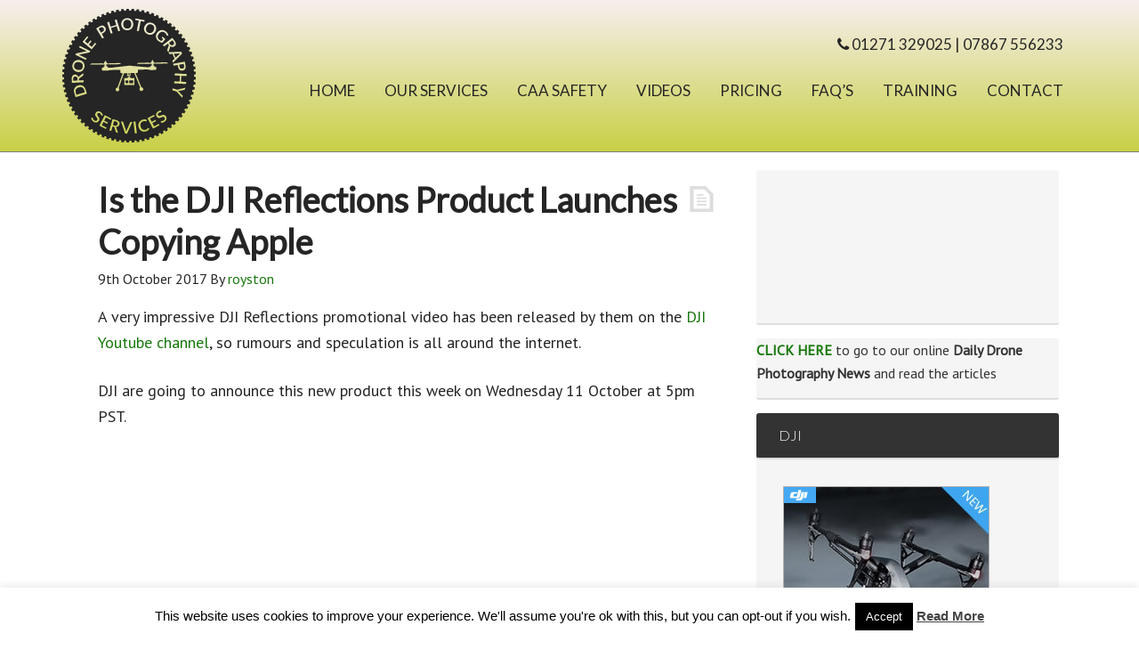

--- FILE ---
content_type: text/html; charset=UTF-8
request_url: https://dronephotographyservices.co.uk/dji-reflections/
body_size: 20546
content:
<!DOCTYPE html>
<html lang="en-GB">
<head >
<meta charset="UTF-8" />
<meta name="viewport" content="width=device-width, initial-scale=1" />
<meta name="viewport" content="width=device-width, initial-scale=1.0"/>
<meta name='robots' content='index, follow, max-image-preview:large, max-snippet:-1, max-video-preview:-1' />
<script type="text/javascript">
var trackScrolling=false;
var trackScrollingPercentage=false;
var ScrollingPercentageNumber=25;
var stLogInterval=10*1000;
var cutOffTime=900;
var trackNoEvents=false;
var trackNoMaxTime=false;
var docTitle='Is the DJI Reflections Product Launches Copying Apple';
</script>

	<!-- This site is optimized with the Yoast SEO plugin v22.4 - https://yoast.com/wordpress/plugins/seo/ -->
	<title>Is the DJI Reflections Product Launches Copying Apple</title><link rel="preload" data-rocket-preload as="image" href="https://dronephotographyservices.co.uk/wp-content/themes/dynamik-gen/images/post-formats/default.png" fetchpriority="high">
	<meta name="description" content="A very impressive DJI Reflections promotional video has been released on the DJI Youtube channel, so rumours and speculation is all around the internet." />
	<link rel="canonical" href="https://dronephotographyservices.co.uk/dji-reflections/" />
	<meta property="og:locale" content="en_GB" />
	<meta property="og:type" content="article" />
	<meta property="og:title" content="Is the DJI Reflections Product Launches Copying Apple" />
	<meta property="og:description" content="A very impressive DJI Reflections promotional video has been released on the DJI Youtube channel, so rumours and speculation is all around the internet." />
	<meta property="og:url" content="https://dronephotographyservices.co.uk/dji-reflections/" />
	<meta property="og:site_name" content="Drone Photography Services" />
	<meta property="article:publisher" content="https://www.facebook.com/dronephotographyservices/" />
	<meta property="article:published_time" content="2017-10-09T10:56:07+00:00" />
	<meta property="article:modified_time" content="2017-10-09T11:27:22+00:00" />
	<meta property="og:image" content="https://dronephotographyservices.co.uk/wp-content/uploads/2017/10/DJI-Reflections-Image-1-1024x502.png" />
	<meta name="author" content="royston" />
	<meta name="twitter:card" content="summary_large_image" />
	<meta name="twitter:creator" content="@droneuavfilming" />
	<meta name="twitter:site" content="@droneuavfilming" />
	<meta name="twitter:label1" content="Written by" />
	<meta name="twitter:data1" content="royston" />
	<meta name="twitter:label2" content="Estimated reading time" />
	<meta name="twitter:data2" content="3 minutes" />
	<script type="application/ld+json" class="yoast-schema-graph">{"@context":"https://schema.org","@graph":[{"@type":"Article","@id":"https://dronephotographyservices.co.uk/dji-reflections/#article","isPartOf":{"@id":"https://dronephotographyservices.co.uk/dji-reflections/"},"author":{"name":"royston","@id":"https://dronephotographyservices.co.uk/#/schema/person/aa31ec424215f07db33fccb8ecbf7bff"},"headline":"Is the DJI Reflections Product Launches Copying Apple","datePublished":"2017-10-09T10:56:07+00:00","dateModified":"2017-10-09T11:27:22+00:00","mainEntityOfPage":{"@id":"https://dronephotographyservices.co.uk/dji-reflections/"},"wordCount":600,"publisher":{"@id":"https://dronephotographyservices.co.uk/#organization"},"image":{"@id":"https://dronephotographyservices.co.uk/dji-reflections/#primaryimage"},"thumbnailUrl":"https://dronephotographyservices.co.uk/wp-content/uploads/2017/10/DJI-Reflections-Image-1-1024x502.png","articleSection":["Aerial Photography","DJI Inspire 2","DJI Mavic","DJI Osmo","DJI Phantom 4 Pro","DJI Reflections","Drone News","Drone Photography","drones"],"inLanguage":"en-GB"},{"@type":"WebPage","@id":"https://dronephotographyservices.co.uk/dji-reflections/","url":"https://dronephotographyservices.co.uk/dji-reflections/","name":"Is the DJI Reflections Product Launches Copying Apple","isPartOf":{"@id":"https://dronephotographyservices.co.uk/#website"},"primaryImageOfPage":{"@id":"https://dronephotographyservices.co.uk/dji-reflections/#primaryimage"},"image":{"@id":"https://dronephotographyservices.co.uk/dji-reflections/#primaryimage"},"thumbnailUrl":"https://dronephotographyservices.co.uk/wp-content/uploads/2017/10/DJI-Reflections-Image-1-1024x502.png","datePublished":"2017-10-09T10:56:07+00:00","dateModified":"2017-10-09T11:27:22+00:00","description":"A very impressive DJI Reflections promotional video has been released on the DJI Youtube channel, so rumours and speculation is all around the internet.","breadcrumb":{"@id":"https://dronephotographyservices.co.uk/dji-reflections/#breadcrumb"},"inLanguage":"en-GB","potentialAction":[{"@type":"ReadAction","target":["https://dronephotographyservices.co.uk/dji-reflections/"]}]},{"@type":"ImageObject","inLanguage":"en-GB","@id":"https://dronephotographyservices.co.uk/dji-reflections/#primaryimage","url":"https://dronephotographyservices.co.uk/wp-content/uploads/2017/10/DJI-Reflections-Image-1-1024x502.png","contentUrl":"https://dronephotographyservices.co.uk/wp-content/uploads/2017/10/DJI-Reflections-Image-1-1024x502.png"},{"@type":"BreadcrumbList","@id":"https://dronephotographyservices.co.uk/dji-reflections/#breadcrumb","itemListElement":[{"@type":"ListItem","position":1,"name":"Home","item":"https://dronephotographyservices.co.uk/"},{"@type":"ListItem","position":2,"name":"News","item":"https://dronephotographyservices.co.uk/news/"},{"@type":"ListItem","position":3,"name":"Is the DJI Reflections Product Launches Copying Apple"}]},{"@type":"WebSite","@id":"https://dronephotographyservices.co.uk/#website","url":"https://dronephotographyservices.co.uk/","name":"Drone Photography Services","description":"CAA approved Commercial UAV Drone Pilots and Operators","publisher":{"@id":"https://dronephotographyservices.co.uk/#organization"},"potentialAction":[{"@type":"SearchAction","target":{"@type":"EntryPoint","urlTemplate":"https://dronephotographyservices.co.uk/?s={search_term_string}"},"query-input":"required name=search_term_string"}],"inLanguage":"en-GB"},{"@type":"Organization","@id":"https://dronephotographyservices.co.uk/#organization","name":"Drone Photography Services Ltd","url":"https://dronephotographyservices.co.uk/","logo":{"@type":"ImageObject","inLanguage":"en-GB","@id":"https://dronephotographyservices.co.uk/#/schema/logo/image/","url":"https://dronephotographyservices.co.uk/wp-content/uploads/2016/04/cropped-logo-idea-3.png","contentUrl":"https://dronephotographyservices.co.uk/wp-content/uploads/2016/04/cropped-logo-idea-3.png","width":512,"height":512,"caption":"Drone Photography Services Ltd"},"image":{"@id":"https://dronephotographyservices.co.uk/#/schema/logo/image/"},"sameAs":["https://www.facebook.com/dronephotographyservices/","https://twitter.com/droneuavfilming","https://www.linkedin.com/company/drone-photography-services-ltd","https://uk.pinterest.com/roy_horton/","https://www.youtube.com/channel/UCvALQN7EBuKisknDT-6fS-g"]},{"@type":"Person","@id":"https://dronephotographyservices.co.uk/#/schema/person/aa31ec424215f07db33fccb8ecbf7bff","name":"royston","image":{"@type":"ImageObject","inLanguage":"en-GB","@id":"https://dronephotographyservices.co.uk/#/schema/person/image/","url":"https://secure.gravatar.com/avatar/1e1dacb4a08cf270ce0023121310f4c2?s=96&d=mm&r=g","contentUrl":"https://secure.gravatar.com/avatar/1e1dacb4a08cf270ce0023121310f4c2?s=96&d=mm&r=g","caption":"royston"},"description":"roy is a CAA approved drone Pilot and aerial photographer","url":"https://dronephotographyservices.co.uk/author/royston/"}]}</script>
	<!-- / Yoast SEO plugin. -->


<link rel='dns-prefetch' href='//maxcdn.bootstrapcdn.com' />
<link rel='dns-prefetch' href='//fonts.googleapis.com' />
<link rel="alternate" type="application/rss+xml" title="Drone Photography Services &raquo; Feed" href="https://dronephotographyservices.co.uk/feed/" />
<link rel="alternate" type="application/rss+xml" title="Drone Photography Services &raquo; Comments Feed" href="https://dronephotographyservices.co.uk/comments/feed/" />
<script type="text/javascript">
/* <![CDATA[ */
window._wpemojiSettings = {"baseUrl":"https:\/\/s.w.org\/images\/core\/emoji\/15.0.3\/72x72\/","ext":".png","svgUrl":"https:\/\/s.w.org\/images\/core\/emoji\/15.0.3\/svg\/","svgExt":".svg","source":{"concatemoji":"https:\/\/dronephotographyservices.co.uk\/wp-includes\/js\/wp-emoji-release.min.js?ver=0ada1bc8d2cc164b6102e707e7e21b8a"}};
/*! This file is auto-generated */
!function(i,n){var o,s,e;function c(e){try{var t={supportTests:e,timestamp:(new Date).valueOf()};sessionStorage.setItem(o,JSON.stringify(t))}catch(e){}}function p(e,t,n){e.clearRect(0,0,e.canvas.width,e.canvas.height),e.fillText(t,0,0);var t=new Uint32Array(e.getImageData(0,0,e.canvas.width,e.canvas.height).data),r=(e.clearRect(0,0,e.canvas.width,e.canvas.height),e.fillText(n,0,0),new Uint32Array(e.getImageData(0,0,e.canvas.width,e.canvas.height).data));return t.every(function(e,t){return e===r[t]})}function u(e,t,n){switch(t){case"flag":return n(e,"\ud83c\udff3\ufe0f\u200d\u26a7\ufe0f","\ud83c\udff3\ufe0f\u200b\u26a7\ufe0f")?!1:!n(e,"\ud83c\uddfa\ud83c\uddf3","\ud83c\uddfa\u200b\ud83c\uddf3")&&!n(e,"\ud83c\udff4\udb40\udc67\udb40\udc62\udb40\udc65\udb40\udc6e\udb40\udc67\udb40\udc7f","\ud83c\udff4\u200b\udb40\udc67\u200b\udb40\udc62\u200b\udb40\udc65\u200b\udb40\udc6e\u200b\udb40\udc67\u200b\udb40\udc7f");case"emoji":return!n(e,"\ud83d\udc26\u200d\u2b1b","\ud83d\udc26\u200b\u2b1b")}return!1}function f(e,t,n){var r="undefined"!=typeof WorkerGlobalScope&&self instanceof WorkerGlobalScope?new OffscreenCanvas(300,150):i.createElement("canvas"),a=r.getContext("2d",{willReadFrequently:!0}),o=(a.textBaseline="top",a.font="600 32px Arial",{});return e.forEach(function(e){o[e]=t(a,e,n)}),o}function t(e){var t=i.createElement("script");t.src=e,t.defer=!0,i.head.appendChild(t)}"undefined"!=typeof Promise&&(o="wpEmojiSettingsSupports",s=["flag","emoji"],n.supports={everything:!0,everythingExceptFlag:!0},e=new Promise(function(e){i.addEventListener("DOMContentLoaded",e,{once:!0})}),new Promise(function(t){var n=function(){try{var e=JSON.parse(sessionStorage.getItem(o));if("object"==typeof e&&"number"==typeof e.timestamp&&(new Date).valueOf()<e.timestamp+604800&&"object"==typeof e.supportTests)return e.supportTests}catch(e){}return null}();if(!n){if("undefined"!=typeof Worker&&"undefined"!=typeof OffscreenCanvas&&"undefined"!=typeof URL&&URL.createObjectURL&&"undefined"!=typeof Blob)try{var e="postMessage("+f.toString()+"("+[JSON.stringify(s),u.toString(),p.toString()].join(",")+"));",r=new Blob([e],{type:"text/javascript"}),a=new Worker(URL.createObjectURL(r),{name:"wpTestEmojiSupports"});return void(a.onmessage=function(e){c(n=e.data),a.terminate(),t(n)})}catch(e){}c(n=f(s,u,p))}t(n)}).then(function(e){for(var t in e)n.supports[t]=e[t],n.supports.everything=n.supports.everything&&n.supports[t],"flag"!==t&&(n.supports.everythingExceptFlag=n.supports.everythingExceptFlag&&n.supports[t]);n.supports.everythingExceptFlag=n.supports.everythingExceptFlag&&!n.supports.flag,n.DOMReady=!1,n.readyCallback=function(){n.DOMReady=!0}}).then(function(){return e}).then(function(){var e;n.supports.everything||(n.readyCallback(),(e=n.source||{}).concatemoji?t(e.concatemoji):e.wpemoji&&e.twemoji&&(t(e.twemoji),t(e.wpemoji)))}))}((window,document),window._wpemojiSettings);
/* ]]> */
</script>
<link rel='stylesheet' id='dynamik_minified_stylesheet-css' href='https://dronephotographyservices.co.uk/wp-content/uploads/dynamik-gen/theme/dynamik-min.css?ver=1549029239' type='text/css' media='all' />
<link rel='stylesheet' id='font-awesome-css' href='//maxcdn.bootstrapcdn.com/font-awesome/4.2.0/css/font-awesome.min.css?ver=4.2.0' type='text/css' media='all' />
<style id='wp-emoji-styles-inline-css' type='text/css'>

	img.wp-smiley, img.emoji {
		display: inline !important;
		border: none !important;
		box-shadow: none !important;
		height: 1em !important;
		width: 1em !important;
		margin: 0 0.07em !important;
		vertical-align: -0.1em !important;
		background: none !important;
		padding: 0 !important;
	}
</style>
<style id='wp-block-library-inline-css' type='text/css'>
:root{--wp-admin-theme-color:#007cba;--wp-admin-theme-color--rgb:0,124,186;--wp-admin-theme-color-darker-10:#006ba1;--wp-admin-theme-color-darker-10--rgb:0,107,161;--wp-admin-theme-color-darker-20:#005a87;--wp-admin-theme-color-darker-20--rgb:0,90,135;--wp-admin-border-width-focus:2px;--wp-block-synced-color:#7a00df;--wp-block-synced-color--rgb:122,0,223;--wp-bound-block-color:#9747ff}@media (min-resolution:192dpi){:root{--wp-admin-border-width-focus:1.5px}}.wp-element-button{cursor:pointer}:root{--wp--preset--font-size--normal:16px;--wp--preset--font-size--huge:42px}:root .has-very-light-gray-background-color{background-color:#eee}:root .has-very-dark-gray-background-color{background-color:#313131}:root .has-very-light-gray-color{color:#eee}:root .has-very-dark-gray-color{color:#313131}:root .has-vivid-green-cyan-to-vivid-cyan-blue-gradient-background{background:linear-gradient(135deg,#00d084,#0693e3)}:root .has-purple-crush-gradient-background{background:linear-gradient(135deg,#34e2e4,#4721fb 50%,#ab1dfe)}:root .has-hazy-dawn-gradient-background{background:linear-gradient(135deg,#faaca8,#dad0ec)}:root .has-subdued-olive-gradient-background{background:linear-gradient(135deg,#fafae1,#67a671)}:root .has-atomic-cream-gradient-background{background:linear-gradient(135deg,#fdd79a,#004a59)}:root .has-nightshade-gradient-background{background:linear-gradient(135deg,#330968,#31cdcf)}:root .has-midnight-gradient-background{background:linear-gradient(135deg,#020381,#2874fc)}.has-regular-font-size{font-size:1em}.has-larger-font-size{font-size:2.625em}.has-normal-font-size{font-size:var(--wp--preset--font-size--normal)}.has-huge-font-size{font-size:var(--wp--preset--font-size--huge)}.has-text-align-center{text-align:center}.has-text-align-left{text-align:left}.has-text-align-right{text-align:right}#end-resizable-editor-section{display:none}.aligncenter{clear:both}.items-justified-left{justify-content:flex-start}.items-justified-center{justify-content:center}.items-justified-right{justify-content:flex-end}.items-justified-space-between{justify-content:space-between}.screen-reader-text{border:0;clip:rect(1px,1px,1px,1px);-webkit-clip-path:inset(50%);clip-path:inset(50%);height:1px;margin:-1px;overflow:hidden;padding:0;position:absolute;width:1px;word-wrap:normal!important}.screen-reader-text:focus{background-color:#ddd;clip:auto!important;-webkit-clip-path:none;clip-path:none;color:#444;display:block;font-size:1em;height:auto;left:5px;line-height:normal;padding:15px 23px 14px;text-decoration:none;top:5px;width:auto;z-index:100000}html :where(.has-border-color){border-style:solid}html :where([style*=border-top-color]){border-top-style:solid}html :where([style*=border-right-color]){border-right-style:solid}html :where([style*=border-bottom-color]){border-bottom-style:solid}html :where([style*=border-left-color]){border-left-style:solid}html :where([style*=border-width]){border-style:solid}html :where([style*=border-top-width]){border-top-style:solid}html :where([style*=border-right-width]){border-right-style:solid}html :where([style*=border-bottom-width]){border-bottom-style:solid}html :where([style*=border-left-width]){border-left-style:solid}html :where(img[class*=wp-image-]){height:auto;max-width:100%}:where(figure){margin:0 0 1em}html :where(.is-position-sticky){--wp-admin--admin-bar--position-offset:var(--wp-admin--admin-bar--height,0px)}@media screen and (max-width:600px){html :where(.is-position-sticky){--wp-admin--admin-bar--position-offset:0px}}
</style>
<style id='classic-theme-styles-inline-css' type='text/css'>
/*! This file is auto-generated */
.wp-block-button__link{color:#fff;background-color:#32373c;border-radius:9999px;box-shadow:none;text-decoration:none;padding:calc(.667em + 2px) calc(1.333em + 2px);font-size:1.125em}.wp-block-file__button{background:#32373c;color:#fff;text-decoration:none}
</style>
<link rel='stylesheet' id='cookie-law-info-css' href='https://dronephotographyservices.co.uk/wp-content/plugins/cookie-law-info/legacy/public/css/cookie-law-info-public.css?ver=3.2.10' type='text/css' media='all' />
<link rel='stylesheet' id='cookie-law-info-gdpr-css' href='https://dronephotographyservices.co.uk/wp-content/plugins/cookie-law-info/legacy/public/css/cookie-law-info-gdpr.css?ver=3.2.10' type='text/css' media='all' />
<link rel='stylesheet' id='SFSImainCss-css' href='https://dronephotographyservices.co.uk/wp-content/plugins/ultimate-social-media-icons/css/sfsi-style.css?ver=2.9.5' type='text/css' media='all' />
<link rel='stylesheet' id='dynamik_enqueued_google_fonts-css' href='//fonts.googleapis.com/css?family=Lato%3A300%2C400%7CPT+Sans%7C&#038;ver=1.7.1' type='text/css' media='all' />
<style id='akismet-widget-style-inline-css' type='text/css'>

			.a-stats {
				--akismet-color-mid-green: #357b49;
				--akismet-color-white: #fff;
				--akismet-color-light-grey: #f6f7f7;

				max-width: 350px;
				width: auto;
			}

			.a-stats * {
				all: unset;
				box-sizing: border-box;
			}

			.a-stats strong {
				font-weight: 600;
			}

			.a-stats a.a-stats__link,
			.a-stats a.a-stats__link:visited,
			.a-stats a.a-stats__link:active {
				background: var(--akismet-color-mid-green);
				border: none;
				box-shadow: none;
				border-radius: 8px;
				color: var(--akismet-color-white);
				cursor: pointer;
				display: block;
				font-family: -apple-system, BlinkMacSystemFont, 'Segoe UI', 'Roboto', 'Oxygen-Sans', 'Ubuntu', 'Cantarell', 'Helvetica Neue', sans-serif;
				font-weight: 500;
				padding: 12px;
				text-align: center;
				text-decoration: none;
				transition: all 0.2s ease;
			}

			/* Extra specificity to deal with TwentyTwentyOne focus style */
			.widget .a-stats a.a-stats__link:focus {
				background: var(--akismet-color-mid-green);
				color: var(--akismet-color-white);
				text-decoration: none;
			}

			.a-stats a.a-stats__link:hover {
				filter: brightness(110%);
				box-shadow: 0 4px 12px rgba(0, 0, 0, 0.06), 0 0 2px rgba(0, 0, 0, 0.16);
			}

			.a-stats .count {
				color: var(--akismet-color-white);
				display: block;
				font-size: 1.5em;
				line-height: 1.4;
				padding: 0 13px;
				white-space: nowrap;
			}
		
</style>
<link rel='stylesheet' id='tablepress-default-css' href='https://dronephotographyservices.co.uk/wp-content/plugins/tablepress/css/build/default.css?ver=3.1.3' type='text/css' media='all' />
<script type="text/javascript" src="https://dronephotographyservices.co.uk/wp-includes/js/jquery/jquery.min.js?ver=3.7.1" id="jquery-core-js"></script>
<script type="text/javascript" src="https://dronephotographyservices.co.uk/wp-includes/js/jquery/jquery-migrate.min.js?ver=3.4.1" id="jquery-migrate-js"></script>
<script type="text/javascript" id="cookie-law-info-js-extra">
/* <![CDATA[ */
var Cli_Data = {"nn_cookie_ids":[],"cookielist":[],"non_necessary_cookies":[],"ccpaEnabled":"","ccpaRegionBased":"","ccpaBarEnabled":"","strictlyEnabled":["necessary","obligatoire"],"ccpaType":"gdpr","js_blocking":"","custom_integration":"","triggerDomRefresh":"","secure_cookies":""};
var cli_cookiebar_settings = {"animate_speed_hide":"500","animate_speed_show":"500","background":"#fff","border":"#444","border_on":"","button_1_button_colour":"#000","button_1_button_hover":"#000000","button_1_link_colour":"#fff","button_1_as_button":"1","button_1_new_win":"","button_2_button_colour":"#333","button_2_button_hover":"#292929","button_2_link_colour":"#444","button_2_as_button":"","button_2_hidebar":"1","button_3_button_colour":"#000","button_3_button_hover":"#000000","button_3_link_colour":"#fff","button_3_as_button":"1","button_3_new_win":"","button_4_button_colour":"#000","button_4_button_hover":"#000000","button_4_link_colour":"#fff","button_4_as_button":"1","button_7_button_colour":"#61a229","button_7_button_hover":"#4e8221","button_7_link_colour":"#fff","button_7_as_button":"1","button_7_new_win":"","font_family":"inherit","header_fix":"","notify_animate_hide":"1","notify_animate_show":"","notify_div_id":"#cookie-law-info-bar","notify_position_horizontal":"right","notify_position_vertical":"bottom","scroll_close":"","scroll_close_reload":"","accept_close_reload":"","reject_close_reload":"","showagain_tab":"1","showagain_background":"#fff","showagain_border":"#000","showagain_div_id":"#cookie-law-info-again","showagain_x_position":"100px","text":"#000","show_once_yn":"","show_once":"8000","logging_on":"","as_popup":"","popup_overlay":"1","bar_heading_text":"","cookie_bar_as":"banner","popup_showagain_position":"bottom-right","widget_position":"left"};
var log_object = {"ajax_url":"https:\/\/dronephotographyservices.co.uk\/wp-admin\/admin-ajax.php"};
/* ]]> */
</script>
<script type="text/javascript" src="https://dronephotographyservices.co.uk/wp-content/plugins/cookie-law-info/legacy/public/js/cookie-law-info-public.js?ver=3.2.10" id="cookie-law-info-js"></script>
<link rel="https://api.w.org/" href="https://dronephotographyservices.co.uk/wp-json/" /><link rel="alternate" type="application/json" href="https://dronephotographyservices.co.uk/wp-json/wp/v2/posts/1764" /><link rel="EditURI" type="application/rsd+xml" title="RSD" href="https://dronephotographyservices.co.uk/xmlrpc.php?rsd" />
<link rel="alternate" type="application/json+oembed" href="https://dronephotographyservices.co.uk/wp-json/oembed/1.0/embed?url=https%3A%2F%2Fdronephotographyservices.co.uk%2Fdji-reflections%2F" />
<link rel="alternate" type="text/xml+oembed" href="https://dronephotographyservices.co.uk/wp-json/oembed/1.0/embed?url=https%3A%2F%2Fdronephotographyservices.co.uk%2Fdji-reflections%2F&#038;format=xml" />
<head>
<!-- Google Tag Manager -->
<script>(function(w,d,s,l,i){w[l]=w[l]||[];w[l].push({'gtm.start':
new Date().getTime(),event:'gtm.js'});var f=d.getElementsByTagName(s)[0],
j=d.createElement(s),dl=l!='dataLayer'?'&l='+l:'';j.async=true;j.src=
'https://www.googletagmanager.com/gtm.js?id='+i+dl;f.parentNode.insertBefore(j,f);
})(window,document,'script','dataLayer','GTM-PMQVQNJ');</script>
<!-- End Google Tag Manager -->	
<meta name="google-site-verification" content="zRajHmP9phqOv7rhDJU1v1H0WfpBCsn-Fvyp-rc0aQo" />
<title> My title </title>



<!-- Global site tag (gtag.js) - Google Ads: 876841113 -->
<script async src="https://www.googletagmanager.com/gtag/js?id=AW-876841113"></script>
<script>
  window.dataLayer = window.dataLayer || [];
  function gtag(){dataLayer.push(arguments);}
  gtag('js', new Date());

  gtag('config', 'AW-876841113');
</script>



<style id="rocket-lazyrender-inline-css">[data-wpr-lazyrender] {content-visibility: auto;}</style><meta name="generator" content="WP Rocket 3.18.3" data-wpr-features="wpr_lazyload_images wpr_lazyload_iframes wpr_automatic_lazy_rendering wpr_oci wpr_desktop" /></head> 
</html><!-- Stream WordPress user activity plugin v4.1.1 -->
<meta name="follow.[base64]" content="EV79FLD1vJUMYyQJHgne"/><meta name="google-site-verification" content="1FDax99qvQ-3HFnD0IsA_vmknFqbf-J5pJmBJuA6NDo" />
<meta name="msvalidate.01" content="24A9A74876EB33B7A46ECD252BD2D5DA" />
<script type=“application/ld+json”>
{  “@context”  :  “http://schema.org”,
    “@type”  : “Website”,
    “name”   :  “Drone Photography Services”,
    “url”        :  “https://dronephotographyservices.co.uk/”,
    “sameAs”  :   [ “https://plus.google.com/+DronephotographyservicesUk”,
                          “http://dronephotographyservices.blogspot.co.uk”,
                          “https://www.linkedin.com/company/drone-photography-services-ltd”,
                          “https://www.facebook.com/dronephotographyservices”,
                          “https://www.twitter.com/droneuavfilming”,
                          “http://dronephotographyservices.wordpress.com”,
                          “http://en.gravatar.com/dronephotographyservices”,
                          “http://dronephotographyservices.tumblr.com”,
                          “https://www.diigo.com/user/Droneservices”,
                          “http://del.icio.us/droneservices”,  ]
}
“potentialAction”:   {
“@type”:   “SearchAction”,
“target”:  “[https://dronephotographyservices.co.uk/?s]={search_term}”,
“query-input”:   “required name=search_term”
}
</script>

		<script
			type="text/javascript">var ajaxurl = 'https://dronephotographyservices.co.uk/wp-admin/admin-ajax.php';</script>

		
<!-- Dynamic Widgets by QURL loaded - http://www.dynamic-widgets.com //-->
<link rel="icon" href="https://dronephotographyservices.co.uk/wp-content/uploads/2016/04/cropped-logo-idea-3-32x32.png" sizes="32x32" />
<link rel="icon" href="https://dronephotographyservices.co.uk/wp-content/uploads/2016/04/cropped-logo-idea-3-192x192.png" sizes="192x192" />
<link rel="apple-touch-icon" href="https://dronephotographyservices.co.uk/wp-content/uploads/2016/04/cropped-logo-idea-3-180x180.png" />
<meta name="msapplication-TileImage" content="https://dronephotographyservices.co.uk/wp-content/uploads/2016/04/cropped-logo-idea-3-270x270.png" />
<noscript><style id="rocket-lazyload-nojs-css">.rll-youtube-player, [data-lazy-src]{display:none !important;}</style></noscript></head>
<body data-rsssl=1 class="post-template-default single single-post postid-1764 single-format-standard sfsi_actvite_theme_flat header-image content-sidebar genesis-breadcrumbs-hidden unknown-os chrome feature-top-outside site-fluid override"><!-- Google Tag Manager (noscript) -->
<noscript><iframe src="https://www.googletagmanager.com/ns.html?id=GTM-PMQVQNJ"
height="0" width="0" style="display:none;visibility:hidden"></iframe></noscript>
<!-- End Google Tag Manager (noscript) --><div  class="site-container"><header  class="site-header"><div  class="wrap"><div class="title-area"><p class="site-title"><a href="https://dronephotographyservices.co.uk/">Drone Photography Services</a></p><p class="site-description">CAA approved Commercial UAV Drone Pilots and Operators</p></div><div class="widget-area header-widget-area"><section id="nav_menu-5" class="widget widget_nav_menu"><div class="widget-wrap"><nav class="nav-header"><ul id="menu-phone-number" class="menu genesis-nav-menu js-superfish"><li id="menu-item-260" class="hdr-phone menu-item menu-item-type-custom menu-item-object-custom menu-item-260"><a href="tel:07867556233"><span ><i class="fa fa-phone "></i> 01271 329025 | 07867 556233</span></a></li>
</ul></nav></div></section>
<section id="nav_menu-2" class="widget widget_nav_menu"><div class="widget-wrap"><nav class="nav-header"><ul id="menu-main" class="menu genesis-nav-menu js-superfish"><li id="menu-item-152" class="menu-item menu-item-type-post_type menu-item-object-page menu-item-home menu-item-has-children menu-item-152"><a href="https://dronephotographyservices.co.uk/"><span >Home</span></a>
<ul class="sub-menu">
	<li id="menu-item-1964" class="menu-item menu-item-type-post_type menu-item-object-page menu-item-1964"><a href="https://dronephotographyservices.co.uk/clients/"><span >Clients</span></a></li>
</ul>
</li>
<li id="menu-item-168" class="menu-item menu-item-type-post_type menu-item-object-page menu-item-has-children menu-item-168"><a href="https://dronephotographyservices.co.uk/aerial-photography-services/"><span >Our Services</span></a>
<ul class="sub-menu">
	<li id="menu-item-153" class="menu-item menu-item-type-post_type menu-item-object-page menu-item-has-children menu-item-153"><a href="https://dronephotographyservices.co.uk/aerial-building-surveys-inspection/"><span >Building Inspection and Surveys</span></a>
	<ul class="sub-menu">
		<li id="menu-item-2588" class="menu-item menu-item-type-post_type menu-item-object-page menu-item-2588"><a href="https://dronephotographyservices.co.uk/aerial-roof-and-chimney-surveys/"><span >Aerial Roof and Chimney Surveys</span></a></li>
		<li id="menu-item-2038" class="menu-item menu-item-type-post_type menu-item-object-page menu-item-2038"><a href="https://dronephotographyservices.co.uk/coastal-erosion-surveys-inspection-2/"><span >Coastal Erosion Surveys and Inspection</span></a></li>
	</ul>
</li>
	<li id="menu-item-160" class="menu-item menu-item-type-post_type menu-item-object-page menu-item-160"><a href="https://dronephotographyservices.co.uk/construction-site-aerial-photography/"><span >Construction Sites</span></a></li>
	<li id="menu-item-159" class="menu-item menu-item-type-post_type menu-item-object-page menu-item-159"><a href="https://dronephotographyservices.co.uk/commercial-property-aerial-photography/"><span >Commercial Property</span></a></li>
	<li id="menu-item-154" class="menu-item menu-item-type-post_type menu-item-object-page menu-item-154"><a href="https://dronephotographyservices.co.uk/aerial-corporate-video/"><span >Corporate Videos</span></a></li>
	<li id="menu-item-1703" class="menu-item menu-item-type-post_type menu-item-object-page menu-item-1703"><a href="https://dronephotographyservices.co.uk/tv-and-film/"><span >TV and Film</span></a></li>
	<li id="menu-item-1785" class="menu-item menu-item-type-post_type menu-item-object-page menu-item-has-children menu-item-1785"><a href="https://dronephotographyservices.co.uk/360-photography/"><span >360 Photography</span></a>
	<ul class="sub-menu">
		<li id="menu-item-796" class="menu-item menu-item-type-post_type menu-item-object-page menu-item-796"><a href="https://dronephotographyservices.co.uk/aerial-360-panoramas/"><span >360 Aerial Panoramas</span></a></li>
		<li id="menu-item-1058" class="menu-item menu-item-type-post_type menu-item-object-page menu-item-1058"><a href="https://dronephotographyservices.co.uk/aerial-360-panoramas/360-ground-panoramas/"><span >360 Ground Panoramas</span></a></li>
		<li id="menu-item-1829" class="menu-item menu-item-type-post_type menu-item-object-page menu-item-1829"><a href="https://dronephotographyservices.co.uk/google-street-view/"><span >Google Street View</span></a></li>
		<li id="menu-item-1881" class="menu-item menu-item-type-post_type menu-item-object-page menu-item-1881"><a href="https://dronephotographyservices.co.uk/360-video/"><span >360 Video</span></a></li>
	</ul>
</li>
	<li id="menu-item-156" class="menu-item menu-item-type-post_type menu-item-object-page menu-item-156"><a href="https://dronephotographyservices.co.uk/aerial-photography-for-estate-agents/"><span >Estate Agents</span></a></li>
	<li id="menu-item-163" class="menu-item menu-item-type-post_type menu-item-object-page menu-item-has-children menu-item-163"><a href="https://dronephotographyservices.co.uk/mapping/"><span >Mapping</span></a>
	<ul class="sub-menu">
		<li id="menu-item-164" class="menu-item menu-item-type-post_type menu-item-object-page menu-item-164"><a href="https://dronephotographyservices.co.uk/mapping/2d-mapping-orthomosaic/"><span >2D Mapping</span></a></li>
		<li id="menu-item-165" class="menu-item menu-item-type-post_type menu-item-object-page menu-item-165"><a href="https://dronephotographyservices.co.uk/mapping/3d-mapping/"><span >3D Mapping</span></a></li>
	</ul>
</li>
	<li id="menu-item-170" class="menu-item menu-item-type-post_type menu-item-object-page menu-item-170"><a href="https://dronephotographyservices.co.uk/aerial-filming-sport-travel-and-tourism/"><span >Sport Travel and Tourism</span></a></li>
	<li id="menu-item-843" class="menu-item menu-item-type-post_type menu-item-object-page menu-item-843"><a href="https://dronephotographyservices.co.uk/golf-course-aerial-photography/"><span >Golf Course Aerial Photgraphy</span></a></li>
	<li id="menu-item-1723" class="menu-item menu-item-type-post_type menu-item-object-page menu-item-1723"><a href="https://dronephotographyservices.co.uk/pole-aerial-photography/"><span >Pole Aerial Photography</span></a></li>
	<li id="menu-item-166" class="menu-item menu-item-type-post_type menu-item-object-page menu-item-166"><a href="https://dronephotographyservices.co.uk/drones-in-agriculture/"><span >Agriculture</span></a></li>
	<li id="menu-item-733" class="menu-item menu-item-type-post_type menu-item-object-page menu-item-733"><a href="https://dronephotographyservices.co.uk/cornwall/"><span >Aerial Photography in Cornwall</span></a></li>
	<li id="menu-item-1267" class="menu-item menu-item-type-post_type menu-item-object-page menu-item-1267"><a href="https://dronephotographyservices.co.uk/aerial-photography-in-devon/"><span >Aerial Photography in Devon</span></a></li>
</ul>
</li>
<li id="menu-item-157" class="menu-item menu-item-type-post_type menu-item-object-page menu-item-has-children menu-item-157"><a href="https://dronephotographyservices.co.uk/caa-approval-uav/"><span >CAA Safety</span></a>
<ul class="sub-menu">
	<li id="menu-item-158" class="menu-item menu-item-type-post_type menu-item-object-page menu-item-158"><a href="https://dronephotographyservices.co.uk/drone-photography/"><span >CAA Approved Pilots</span></a></li>
	<li id="menu-item-171" class="menu-item menu-item-type-post_type menu-item-object-page menu-item-171"><a href="https://dronephotographyservices.co.uk/uav-equipment/"><span >Our UAV Equipment</span></a></li>
	<li id="menu-item-2547" class="menu-item menu-item-type-post_type menu-item-object-page menu-item-2547"><a href="https://dronephotographyservices.co.uk/litchi-mission-hub/"><span >Litchi Mission Hub</span></a></li>
</ul>
</li>
<li id="menu-item-621" class="menu-item menu-item-type-post_type menu-item-object-page menu-item-has-children menu-item-621"><a href="https://dronephotographyservices.co.uk/drone-videos/"><span >Videos</span></a>
<ul class="sub-menu">
	<li id="menu-item-2738" class="menu-item menu-item-type-post_type menu-item-object-page menu-item-2738"><a href="https://dronephotographyservices.co.uk/online-drone-training-videos/"><span >Online Drone Training Videos</span></a></li>
</ul>
</li>
<li id="menu-item-169" class="menu-item menu-item-type-post_type menu-item-object-page menu-item-169"><a href="https://dronephotographyservices.co.uk/aerial-photography-prices/"><span >Pricing</span></a></li>
<li id="menu-item-162" class="menu-item menu-item-type-post_type menu-item-object-page menu-item-162"><a href="https://dronephotographyservices.co.uk/faq/"><span >FAQ&#8217;s</span></a></li>
<li id="menu-item-1606" class="menu-item menu-item-type-post_type menu-item-object-page menu-item-has-children menu-item-1606"><a href="https://dronephotographyservices.co.uk/drone-training/"><span >Training</span></a>
<ul class="sub-menu">
	<li id="menu-item-3052" class="menu-item menu-item-type-custom menu-item-object-custom menu-item-3052"><a target="_blank" rel="noopener" href="https://go.droneschooluk.co.uk/dpafrontpage-2"><span >Drone Pilot Accelerator</span></a></li>
	<li id="menu-item-3053" class="menu-item menu-item-type-custom menu-item-object-custom menu-item-3053"><a target="_blank" rel="noopener" href="https://go.droneschooluk.co.uk/pdf-3"><span >Guide to Drone Photography &#8211; eBook</span></a></li>
	<li id="menu-item-3054" class="menu-item menu-item-type-custom menu-item-object-custom menu-item-3054"><a target="_blank" rel="noopener" href="https://go.droneschooluk.co.uk/bav-2"><span >Learn &#038; Film the 9 Best Aerial Video Shots</span></a></li>
	<li id="menu-item-2890" class="menu-item menu-item-type-post_type menu-item-object-page menu-item-2890"><a href="https://dronephotographyservices.co.uk/a2-cofc-online-course/"><span >A2 CofC Online Course</span></a></li>
</ul>
</li>
<li id="menu-item-161" class="menu-item menu-item-type-post_type menu-item-object-page menu-item-has-children menu-item-161"><a href="https://dronephotographyservices.co.uk/contact-us/"><span >Contact</span></a>
<ul class="sub-menu">
	<li id="menu-item-167" class="menu-item menu-item-type-post_type menu-item-object-page current_page_parent menu-item-167"><a href="https://dronephotographyservices.co.uk/news/"><span >News</span></a></li>
</ul>
</li>
</ul></nav></div></section>
</div></div></header><div  class="site-inner"><div  class="content-sidebar-wrap"><main class="content"><article class="post-1764 post type-post status-publish format-standard category-aerial-photography category-dji-inspire-2 category-dji-mavic category-dji-osmo category-dji-phantom-4-pro category-dji-reflections category-drone-news category-drone-photography category-drones entry override" aria-label="Is the DJI Reflections Product Launches Copying Apple"><a href="https://dronephotographyservices.co.uk/dji-reflections/" rel="bookmark"><img fetchpriority="high" src="https://dronephotographyservices.co.uk/wp-content/themes/dynamik-gen/images/post-formats/default.png" class="post-format-image" alt="post" /></a><header class="entry-header"><h1 class="entry-title">Is the DJI Reflections Product Launches Copying Apple</h1>
<p class="entry-meta"><time class="entry-time">9th October 2017</time> By <span class="entry-author"><a href="https://dronephotographyservices.co.uk/author/royston/" class="entry-author-link" rel="author"><span class="entry-author-name">royston</span></a></span>  </p></header><div class="entry-content"><p>A very impressive DJI Reflections promotional video has been released by them on the <a href="https://www.youtube.com/dji" target="_blank" rel="noopener">DJI Youtube channel</a>, so rumours and speculation is all around the internet.</p>
<p>DJI are going to announce this new product this week on Wednesday 11 October at 5pm PST.</p>
<p><iframe loading="lazy" src="about:blank" width="560" height="315" frameborder="0" allowfullscreen="allowfullscreen" data-rocket-lazyload="fitvidscompatible" data-lazy-src="https://www.youtube.com/embed/MPCsBehf-9I"></iframe><noscript><iframe src="https://www.youtube.com/embed/MPCsBehf-9I" width="560" height="315" frameborder="0" allowfullscreen="allowfullscreen"></iframe></noscript></p>
<p>The video is a teaser trailing a new product that’s due to launch on October 11. It does not say what the product is which is where our comparison to the legendary Apple product launches come from.</p>
<p>DJI have forged a close relationship with Apple in the last 18 months.  Apple stores now stock the DJI Phantom 4, Mavic Pro and Spark drones.  DJI packaging copies the clean elegant feel of all Apple Packaging.</p>
<h2><strong>The Next Stage in Cinematic Vision</strong></h2>
<p>DJI’s 45 second trailer video’s headline called &#8220;Reflections&#8221; is ‘The Next Stage in Cinematic Vision’.</p>
<p>This could mean a brand new product or a new camera, media speculation and opinions are divided.</p>
<p>If it is a new drone it could be the long-awaited Phantom 5 or a new Mavic Pro 2.</p>
<p>Both are possible, following last month’s new releases, which were very minor upgrades called the Phantom 4 Pro Obsidian and the Mavic Pro Platinum. Although DJI do have a history of taking lots of product pre-orders, and then releasing a completely new model a month later. However we think we would have seen leaked images if it was going to be a new DJI drone.</p>
<h2><strong>DJI Reflections &#8211; What Could It Be?</strong></h2>
<p>Is this a completely new brand based on the word &#8216;Reflections&#8221;. In the DJI Reflections video the text is read aloud by the female announcer and there could be a hint:</p>
<blockquote><p>“What is it that allows us to dream? To feel?</p>
<p>Every flicker of light reflects the world around us and makes us who we are.</p>
<p>Our minds will not compromise, but keep on wandering, looking for the images that reach our hearts.</p>
<p>The eternal tension between the creator and his creation is what gives us the desire to strive for perfection in all that we do.“</p></blockquote>
<p>What is really interesting about this video is that it has shots that are taken from a handheld gimbal along with aerial photography. The DJI Reflections video ends with this shallow depth of field capture of a lens.</p>
<p><img decoding="async" class="aligncenter wp-image-1767" src="data:image/svg+xml,%3Csvg%20xmlns='http://www.w3.org/2000/svg'%20viewBox='0%200%20608%20298'%3E%3C/svg%3E" alt="DJI Reflections" width="608" height="298" data-lazy-srcset="https://dronephotographyservices.co.uk/wp-content/uploads/2017/10/DJI-Reflections-Image-1-1024x502.png 1024w, https://dronephotographyservices.co.uk/wp-content/uploads/2017/10/DJI-Reflections-Image-1-300x147.png 300w, https://dronephotographyservices.co.uk/wp-content/uploads/2017/10/DJI-Reflections-Image-1-768x376.png 768w, https://dronephotographyservices.co.uk/wp-content/uploads/2017/10/DJI-Reflections-Image-1.png 1310w" data-lazy-sizes="(max-width: 608px) 100vw, 608px" data-lazy-src="https://dronephotographyservices.co.uk/wp-content/uploads/2017/10/DJI-Reflections-Image-1-1024x502.png" /><noscript><img decoding="async" class="aligncenter wp-image-1767" src="https://dronephotographyservices.co.uk/wp-content/uploads/2017/10/DJI-Reflections-Image-1-1024x502.png" alt="DJI Reflections" width="608" height="298" srcset="https://dronephotographyservices.co.uk/wp-content/uploads/2017/10/DJI-Reflections-Image-1-1024x502.png 1024w, https://dronephotographyservices.co.uk/wp-content/uploads/2017/10/DJI-Reflections-Image-1-300x147.png 300w, https://dronephotographyservices.co.uk/wp-content/uploads/2017/10/DJI-Reflections-Image-1-768x376.png 768w, https://dronephotographyservices.co.uk/wp-content/uploads/2017/10/DJI-Reflections-Image-1.png 1310w" sizes="(max-width: 608px) 100vw, 608px" /></noscript></p>
<p>Perhaps the Hasselblad partnership has had an influence on a combined product between DJI and Hasselblad.</p>
<h2>Will it be taking <a href="https://dronephotographyservices.co.uk/">Aerial Photography</a> to the Next Level</h2>
<p>Well the <a href="https://dronephotographyservices.co.uk/aerial-photography-prices/">drone aerial photography</a> video shots in the DJI Reflections video are high end suggesting a quality high spec camera.</p>
<p>We think this maybe it’s also a clue as to the origins of DJI’s new product. The product could be both a drone and a handheld gimbal, a modular device that can be adapted to suit the situation you’re faced with. A device similar to the GoPro Karma but at a lot more professional high end level maybe called the <strong>Osmo 2</strong>.</p>
<p>If DJI move towards a 2-in-1 product this could make life very difficult for GoPro, who are already struggling in the drone market.</p>
<p>DJI already has the Osmo which shares cameras with the Inspire 1, but they never were totally compatible, because DJI choose them not to be.</p>
<p>Just look at the two separate versions of the Z3 zoom camera, which in our opinion DJI could have sold many more, if they were interchangeable between the Osmo and Inspire 1.</p>
<p>Well not long to wait for the answer to all the buzz and speculation.</p>
<p>Roy Horton specialises in <a href="https://dronephotographyservices.co.uk/">drone photography</a> and writes for Drone Photography Services.</p>
</div><footer class="entry-footer"><p class="entry-meta"><span class="entry-categories">Filed Under: <a href="https://dronephotographyservices.co.uk/category/aerial-photography/" rel="category tag">Aerial Photography</a>, <a href="https://dronephotographyservices.co.uk/category/dji-inspire-2/" rel="category tag">DJI Inspire 2</a>, <a href="https://dronephotographyservices.co.uk/category/dji-mavic/" rel="category tag">DJI Mavic</a>, <a href="https://dronephotographyservices.co.uk/category/dji-osmo/" rel="category tag">DJI Osmo</a>, <a href="https://dronephotographyservices.co.uk/category/dji-phantom-4-pro/" rel="category tag">DJI Phantom 4 Pro</a>, <a href="https://dronephotographyservices.co.uk/category/dji-reflections/" rel="category tag">DJI Reflections</a>, <a href="https://dronephotographyservices.co.uk/category/drone-news/" rel="category tag">Drone News</a>, <a href="https://dronephotographyservices.co.uk/category/drone-photography/" rel="category tag">Drone Photography</a>, <a href="https://dronephotographyservices.co.uk/category/drones/" rel="category tag">drones</a></span> </p></footer></article><img src="data:image/svg+xml,%3Csvg%20xmlns='http://www.w3.org/2000/svg'%20viewBox='0%200%200%200'%3E%3C/svg%3E" class="dynamik-content-filler-img" alt="" data-lazy-src="https://dronephotographyservices.co.uk/wp-content/themes/dynamik-gen/images/content-filler.png"><noscript><img src="https://dronephotographyservices.co.uk/wp-content/themes/dynamik-gen/images/content-filler.png" class="dynamik-content-filler-img" alt=""></noscript></main><aside class="sidebar sidebar-primary widget-area" role="complementary" aria-label="Primary Sidebar"><section id="custom_post_widget-4" class="widget widget_custom_post_widget"><div class="widget-wrap"><p><iframe loading="lazy" id="ts_widget_1d0de64cdd53ea6da0661eb33960f50e" style="border: none;" src="about:blank" width="100%" height="150" scrolling="no" data-rocket-lazyload="fitvidscompatible" data-lazy-src="https://widgetv2.trendspottr.com/widget.v2?widgetid=1107&#038;h=1d0de64cdd53ea6da0661eb33960f50e"></iframe><noscript><iframe id="ts_widget_1d0de64cdd53ea6da0661eb33960f50e" style="border: none;" src="https://widgetv2.trendspottr.com/widget.v2?widgetid=1107&amp;h=1d0de64cdd53ea6da0661eb33960f50e" width="100%" height="150" scrolling="no"></iframe></noscript><br />
<script type="text/javascript">// <![CDATA[
window.addEventListener('message', function(e) { if (e.data['message'] === 'ts_widget_height') { if (e.data['widgetid'] === 'ts_widget_1d0de64cdd53ea6da0661eb33960f50e') { document.getElementById('ts_widget_1d0de64cdd53ea6da0661eb33960f50e').setAttribute('height', e.data['height']); }} }, false);
// ]]></script></p>
</div></section>
<section id="custom_post_widget-5" class="widget widget_custom_post_widget"><div class="widget-wrap"><p><a href="https://paper.li/Droneuavfilming/1464196711" target="_blank"><strong>CLICK HERE</strong></a> to go to our online <strong>Daily Drone Photography News </strong>and read the articles</p>
</div></section>
<section id="text-2" class="widget widget_text"><div class="widget-wrap"><h4 class="widget-title widgettitle">DJI</h4>
			<div class="textwidget"><script>
document.write(unescape('%3Cscript src="https://u.dji.com/ads/711"%3E%3C/script%3E'));
</script></div>
		</div></section>
</aside></div></div>	<div data-wpr-lazyrender="1" id="ez-fat-footer-container-wrap" class="clearfix">
	
		<div  id="ez-fat-footer-container" class="clearfix">
	
			<div id="ez-fat-footer-1" class="widget-area ez-widget-area one-third first">
				<section id="nav_menu-3" class="widget widget_nav_menu"><div class="widget-wrap"><div class="menu-social-menu-container"><ul id="menu-social-menu" class="menu"><li id="menu-item-261" class="menu-item menu-item-type-custom menu-item-object-custom menu-item-261"><a target="_blank" rel="noopener" href="https://www.facebook.com/dronephotographyservices/"><i class="fa fa-facebook-square fa-2x"></i>  Facebook</a></li>
<li id="menu-item-262" class="menu-item menu-item-type-custom menu-item-object-custom menu-item-262"><a target="_blank" rel="noopener" href="https://www.instagram.com/dronephotographyservices/"><i class="fa fa-instagram fa-2x"></i>  Instagram</a></li>
<li id="menu-item-263" class="menu-item menu-item-type-custom menu-item-object-custom menu-item-263"><a target="_blank" rel="noopener" href="https://www.twitter.com/droneuavfilming/"><i class="fa fa-twitter-square fa-2x"></i>  Twitter</a></li>
<li id="menu-item-264" class="menu-item menu-item-type-custom menu-item-object-custom menu-item-264"><a target="_blank" rel="noopener" href="https://www.youtube.com/channel/UCvALQN7EBuKisknDT-6fS-g"><i class="fa fa-youtube-square fa-2x"></i>  YouTube</a></li>
<li id="menu-item-265" class="menu-item menu-item-type-custom menu-item-object-custom menu-item-265"><a target="_blank" rel="noopener" href="https://www.linkedin.com/company/drone-photography-services-ltd"><i class="fa fa-linkedin-square fa-2x"></i>  Linkedin</a></li>
</ul></div></div></section>
<section id="nav_menu-4" class="widget widget_nav_menu"><div class="widget-wrap"><div class="menu-footer-container"><ul id="menu-footer" class="menu"><li id="menu-item-173" class="menu-item menu-item-type-post_type menu-item-object-page menu-item-173"><a href="https://dronephotographyservices.co.uk/terms-and-conditions/">Terms and Conditions</a></li>
<li id="menu-item-174" class="menu-item menu-item-type-post_type menu-item-object-page menu-item-174"><a href="https://dronephotographyservices.co.uk/cookie-information/">Cookie Information</a></li>
<li id="menu-item-560" class="menu-item menu-item-type-post_type menu-item-object-page menu-item-560"><a href="https://dronephotographyservices.co.uk/sitemap/">Sitemap</a></li>
</ul></div></div></section>
			</div><!-- end #fat-footer-1 -->
	
			<div id="ez-fat-footer-2" class="widget-area ez-widget-area one-third">
				<section id="custom_post_widget-2" class="widget widget_custom_post_widget"><div class="widget-wrap"><p><strong>Main Office:</strong></p>
<p><strong>Lower Cross Road, Barnstaple, Devon, EX31 2PJ</strong></p>
<h3><i class="fa fa-phone "></i> 01271 329025 | 07867 556233</h3>
<h3>Other office in  Staffordshire</h3>
</div></section>
<section id="custom_post_widget-6" class="widget widget_custom_post_widget"><div class="widget-wrap"><p style="text-align: left;"><strong>          </strong></p>
<p><a href="http://ivrpa.org/author/royhorton/" target="_blank" rel="noopener"><img decoding="async" class="aligncenter wp-image-1905 size-medium" src="data:image/svg+xml,%3Csvg%20xmlns='http://www.w3.org/2000/svg'%20viewBox='0%200%20300%20153'%3E%3C/svg%3E" alt="IVRPA Logo" width="300" height="153" data-lazy-srcset="https://dronephotographyservices.co.uk/wp-content/uploads/2017/10/IVRPA-Logo-300x153.png 300w, https://dronephotographyservices.co.uk/wp-content/uploads/2017/10/IVRPA-Logo.png 758w" data-lazy-sizes="(max-width: 300px) 100vw, 300px" data-lazy-src="https://dronephotographyservices.co.uk/wp-content/uploads/2017/10/IVRPA-Logo-300x153.png" /><noscript><img decoding="async" class="aligncenter wp-image-1905 size-medium" src="https://dronephotographyservices.co.uk/wp-content/uploads/2017/10/IVRPA-Logo-300x153.png" alt="IVRPA Logo" width="300" height="153" srcset="https://dronephotographyservices.co.uk/wp-content/uploads/2017/10/IVRPA-Logo-300x153.png 300w, https://dronephotographyservices.co.uk/wp-content/uploads/2017/10/IVRPA-Logo.png 758w" sizes="(max-width: 300px) 100vw, 300px" /></noscript></a></p>
<p style="text-align: left;"><a href="https://rts.org.uk/" target="_blank" rel="noopener"><img decoding="async" class="aligncenter wp-image-1649 size-medium" src="data:image/svg+xml,%3Csvg%20xmlns='http://www.w3.org/2000/svg'%20viewBox='0%200%20300%20109'%3E%3C/svg%3E" alt="Royal Television Society" width="300" height="109" data-lazy-srcset="https://dronephotographyservices.co.uk/wp-content/uploads/2016/08/Royal-Television-Society-300x109.png 300w, https://dronephotographyservices.co.uk/wp-content/uploads/2016/08/Royal-Television-Society-768x279.png 768w, https://dronephotographyservices.co.uk/wp-content/uploads/2016/08/Royal-Television-Society-1024x372.png 1024w, https://dronephotographyservices.co.uk/wp-content/uploads/2016/08/Royal-Television-Society.png 1090w" data-lazy-sizes="(max-width: 300px) 100vw, 300px" data-lazy-src="https://dronephotographyservices.co.uk/wp-content/uploads/2016/08/Royal-Television-Society-300x109.png" /><noscript><img decoding="async" class="aligncenter wp-image-1649 size-medium" src="https://dronephotographyservices.co.uk/wp-content/uploads/2016/08/Royal-Television-Society-300x109.png" alt="Royal Television Society" width="300" height="109" srcset="https://dronephotographyservices.co.uk/wp-content/uploads/2016/08/Royal-Television-Society-300x109.png 300w, https://dronephotographyservices.co.uk/wp-content/uploads/2016/08/Royal-Television-Society-768x279.png 768w, https://dronephotographyservices.co.uk/wp-content/uploads/2016/08/Royal-Television-Society-1024x372.png 1024w, https://dronephotographyservices.co.uk/wp-content/uploads/2016/08/Royal-Television-Society.png 1090w" sizes="(max-width: 300px) 100vw, 300px" /></noscript></a></p>
</div></section>
			</div><!-- end #fat-footer-2 -->
	
			<div id="ez-fat-footer-3" class="widget-area ez-widget-area one-third">
				<section id="custom_post_widget-3" class="widget widget_custom_post_widget"><div class="widget-wrap"><p style="text-align: right;"><span style="color: #ffffff;">As seen on</span></p>
<p style="text-align: right;"><span style="color: #ffffff;">Good Morning Britain</span></p>
<p style="text-align: right;"> No: GBR-RP-VB6C393ZJ98V</p>
<p><a href="https://dronephotographyservices.co.uk/caa-permission-2023-dronephotographyservicesltduas2059-2/" target="_blank" rel="noopener noreferrer"><img decoding="async" class="alignright wp-image-351 size-full" src="data:image/svg+xml,%3Csvg%20xmlns='http://www.w3.org/2000/svg'%20viewBox='0%200%20130%20167'%3E%3C/svg%3E" alt="caa-logo" width="130" height="167" data-lazy-src="https://dronephotographyservices.co.uk/wp-content/uploads/2016/04/caa-logo-e1460644626736.jpg" /><noscript><img decoding="async" class="alignright wp-image-351 size-full" src="https://dronephotographyservices.co.uk/wp-content/uploads/2016/04/caa-logo-e1460644626736.jpg" alt="caa-logo" width="130" height="167" /></noscript></a></p>
</div></section>
			</div><!-- end #fat-footer-3 -->
					
		</div><!-- end #fat-footer-container -->
		
	</div><!-- end #fat-footer-container-wrap -->
<footer class="site-footer"><div class="wrap"><p>Copyright &copy; 2025 &mdash; <a title="Drone Photography Services" href="https://dronephotographyservices.co.uk">Drone Photography Services</a> &bull; All rights reserved.</p></div></footer></div><script type="text/html" id="tmpl-fl-node-template-block">
	<span class="fl-builder-block fl-builder-block-saved-{{data.type}}<# if ( data.global ) { #> fl-builder-block-global<# } #>" data-id="{{data.id}}">
		<span class="fl-builder-block-title">{{data.name}}</span>
		<# if ( data.global ) { #>
		<div class="fl-builder-badge fl-builder-badge-global">
			Global		</div>
		<# } #>
		<span class="fl-builder-node-template-actions">
			<a class="fl-builder-node-template-edit" href="{{data.link}}" target="_blank">
				<i class="fa fa-wrench"></i>
			</a>
			<a class="fl-builder-node-template-delete" href="javascript:void(0);">
				<i class="fa fa-times"></i>
			</a>
		</span>
	</span>
</script>
<!-- #tmpl-fl-node-template-block --><!--googleoff: all--><div id="cookie-law-info-bar" data-nosnippet="true"><span>This website uses cookies to improve your experience. We'll assume you're ok with this, but you can opt-out if you wish.<a role='button' data-cli_action="accept" id="cookie_action_close_header" class="medium cli-plugin-button cli-plugin-main-button cookie_action_close_header cli_action_button wt-cli-accept-btn">Accept</a> <a href="https://dronephotographyservices.co.uk/cookie-information" id="CONSTANT_OPEN_URL" target="_blank" class="cli-plugin-main-link">Read More</a></span></div><div id="cookie-law-info-again" data-nosnippet="true"><span id="cookie_hdr_showagain">Privacy &amp; Cookies Policy</span></div><div class="cli-modal" data-nosnippet="true" id="cliSettingsPopup" tabindex="-1" role="dialog" aria-labelledby="cliSettingsPopup" aria-hidden="true">
  <div class="cli-modal-dialog" role="document">
	<div class="cli-modal-content cli-bar-popup">
		  <button type="button" class="cli-modal-close" id="cliModalClose">
			<svg class="" viewBox="0 0 24 24"><path d="M19 6.41l-1.41-1.41-5.59 5.59-5.59-5.59-1.41 1.41 5.59 5.59-5.59 5.59 1.41 1.41 5.59-5.59 5.59 5.59 1.41-1.41-5.59-5.59z"></path><path d="M0 0h24v24h-24z" fill="none"></path></svg>
			<span class="wt-cli-sr-only">Close</span>
		  </button>
		  <div class="cli-modal-body">
			<div class="cli-container-fluid cli-tab-container">
	<div class="cli-row">
		<div class="cli-col-12 cli-align-items-stretch cli-px-0">
			<div class="cli-privacy-overview">
				<h4>Privacy Overview</h4>				<div class="cli-privacy-content">
					<div class="cli-privacy-content-text">This website uses cookies to improve your experience while you navigate through the website. Out of these, the cookies that are categorized as necessary are stored on your browser as they are essential for the working of basic functionalities of the website. We also use third-party cookies that help us analyze and understand how you use this website. These cookies will be stored in your browser only with your consent. You also have the option to opt-out of these cookies. But opting out of some of these cookies may affect your browsing experience.</div>
				</div>
				<a class="cli-privacy-readmore" aria-label="Show more" role="button" data-readmore-text="Show more" data-readless-text="Show less"></a>			</div>
		</div>
		<div class="cli-col-12 cli-align-items-stretch cli-px-0 cli-tab-section-container">
												<div class="cli-tab-section">
						<div class="cli-tab-header">
							<a role="button" tabindex="0" class="cli-nav-link cli-settings-mobile" data-target="necessary" data-toggle="cli-toggle-tab">
								Necessary							</a>
															<div class="wt-cli-necessary-checkbox">
									<input type="checkbox" class="cli-user-preference-checkbox"  id="wt-cli-checkbox-necessary" data-id="checkbox-necessary" checked="checked"  />
									<label class="form-check-label" for="wt-cli-checkbox-necessary">Necessary</label>
								</div>
								<span class="cli-necessary-caption">Always Enabled</span>
													</div>
						<div class="cli-tab-content">
							<div class="cli-tab-pane cli-fade" data-id="necessary">
								<div class="wt-cli-cookie-description">
									Necessary cookies are absolutely essential for the website to function properly. This category only includes cookies that ensures basic functionalities and security features of the website. These cookies do not store any personal information.								</div>
							</div>
						</div>
					</div>
																	<div class="cli-tab-section">
						<div class="cli-tab-header">
							<a role="button" tabindex="0" class="cli-nav-link cli-settings-mobile" data-target="non-necessary" data-toggle="cli-toggle-tab">
								Non-necessary							</a>
															<div class="cli-switch">
									<input type="checkbox" id="wt-cli-checkbox-non-necessary" class="cli-user-preference-checkbox"  data-id="checkbox-non-necessary" checked='checked' />
									<label for="wt-cli-checkbox-non-necessary" class="cli-slider" data-cli-enable="Enabled" data-cli-disable="Disabled"><span class="wt-cli-sr-only">Non-necessary</span></label>
								</div>
													</div>
						<div class="cli-tab-content">
							<div class="cli-tab-pane cli-fade" data-id="non-necessary">
								<div class="wt-cli-cookie-description">
									Any cookies that may not be particularly necessary for the website to function and is used specifically to collect user personal data via analytics, ads, other embedded contents are termed as non-necessary cookies. It is mandatory to procure user consent prior to running these cookies on your website.								</div>
							</div>
						</div>
					</div>
										</div>
	</div>
</div>
		  </div>
		  <div class="cli-modal-footer">
			<div class="wt-cli-element cli-container-fluid cli-tab-container">
				<div class="cli-row">
					<div class="cli-col-12 cli-align-items-stretch cli-px-0">
						<div class="cli-tab-footer wt-cli-privacy-overview-actions">
						
															<a id="wt-cli-privacy-save-btn" role="button" tabindex="0" data-cli-action="accept" class="wt-cli-privacy-btn cli_setting_save_button wt-cli-privacy-accept-btn cli-btn">SAVE &amp; ACCEPT</a>
													</div>
						
					</div>
				</div>
			</div>
		</div>
	</div>
  </div>
</div>
<div  class="cli-modal-backdrop cli-fade cli-settings-overlay"></div>
<div  class="cli-modal-backdrop cli-fade cli-popupbar-overlay"></div>
<!--googleon: all-->                <!--facebook like and share js -->
                <div data-wpr-lazyrender="1" id="fb-root"></div>
                <script>
                    (function(d, s, id) {
                        var js, fjs = d.getElementsByTagName(s)[0];
                        if (d.getElementById(id)) return;
                        js = d.createElement(s);
                        js.id = id;
                        js.src = "https://connect.facebook.net/en_US/sdk.js#xfbml=1&version=v3.2";
                        fjs.parentNode.insertBefore(js, fjs);
                    }(document, 'script', 'facebook-jssdk'));
                </script>
                <div  class="sfsi_outr_div"><div  class="sfsi_FrntInner_chg" style="background-color:#eff7f7;border:1px solid#f3faf2; font-style:;color:#000000;box-shadow:12px 30px 18px #CCCCCC;"><div  class="sfsiclpupwpr" onclick="sfsihidemepopup();"><img src="https://dronephotographyservices.co.uk/wp-content/plugins/ultimate-social-media-icons/images/close.png" alt="error" /></div><h2 style="font-family:Helvetica,Arial,sans-serif;font-style:;color:#000000;font-size:30px">Enjoy this blog? Please spread the word :)</h2><ul style="margin-bottom:0px"><li><div style='width:51px; height:51px;margin-left:5px;margin-bottom:5px; ' class='sfsi_wicons ' ><div class='inerCnt'><a class=' sficn' data-effect='' target='_blank'  href='https://www.facebook.com/dronephotographyservices/' id='sfsiid_facebook_icon' style='width:51px;height:51px;opacity:1;background:#336699;'  ><img data-pin-nopin='true' alt='Facebook' title='Facebook' src='https://dronephotographyservices.co.uk/wp-content/plugins/ultimate-social-media-icons/images/icons_theme/flat/flat_facebook.png' width='51' height='51' style='' class='sfcm sfsi_wicon ' data-effect=''   /></a><div class="sfsi_tool_tip_2 fb_tool_bdr sfsiTlleft" style="opacity:0;z-index:-1;" id="sfsiid_facebook"><span class="bot_arow bot_fb_arow"></span><div class="sfsi_inside"><div  class='icon1'><a href='https://www.facebook.com/dronephotographyservices/' target='_blank'><img data-pin-nopin='true' class='sfsi_wicon' alt='Facebook' title='Facebook' src='https://dronephotographyservices.co.uk/wp-content/plugins/ultimate-social-media-icons/images/visit_icons/Visit_us_fb/icon_Visit_us_en_US.png' /></a></div><div  class='icon2'><div class="fb-like" width="200" data-href="https://dronephotographyservices.co.uk/dji-reflections/"  data-send="false" data-layout="button_count" data-action="like"></div></div><div  class='icon3'><a target='_blank' href='https://www.facebook.com/sharer/sharer.php?u=https%3A%2F%2Fdronephotographyservices.co.uk%2Fdji-reflections' style='display:inline-block;'  > <img class='sfsi_wicon'  data-pin-nopin='true' alt='fb-share-icon' title='Facebook Share' src='https://dronephotographyservices.co.uk/wp-content/plugins/ultimate-social-media-icons/images/share_icons/fb_icons/en_US.svg' /></a></div></div></div></div></div></li><li><div style='width:51px; height:51px;margin-left:5px;margin-bottom:5px; ' class='sfsi_wicons ' ><div class='inerCnt'><a class=' sficn' data-effect='' target='_blank'  href='https://www.twitter.com/droneuavfilming/' id='sfsiid_twitter_icon' style='width:51px;height:51px;opacity:1;background:#000000;'  ><img data-pin-nopin='true' alt='Twitter' title='Twitter' src='https://dronephotographyservices.co.uk/wp-content/plugins/ultimate-social-media-icons/images/icons_theme/flat/flat_twitter.png' width='51' height='51' style='' class='sfcm sfsi_wicon ' data-effect=''   /></a><div class="sfsi_tool_tip_2 twt_tool_bdr sfsiTlleft" style="opacity:0;z-index:-1;" id="sfsiid_twitter"><span class="bot_arow bot_twt_arow"></span><div class="sfsi_inside"><div  class='cstmicon1'><a href='https://www.twitter.com/droneuavfilming/' target='_blank'><img data-pin-nopin='true' class='sfsi_wicon' alt='Visit Us' title='Visit Us' src='https://dronephotographyservices.co.uk/wp-content/plugins/ultimate-social-media-icons/images/visit_icons/Visit_us_twitter/icon_Visit_us_en_US.png' /></a></div><div  class='icon1'><a target="_blank" href="https://twitter.com/intent/user?screen_name=droneuavfilming">
			<img data-pin-nopin= true src="https://dronephotographyservices.co.uk/wp-content/plugins/ultimate-social-media-icons/images/share_icons/Twitter_Follow/en_US_Follow.svg" class="sfsi_wicon" alt="Follow Me" title="Follow Me" style="opacity: 1;" />
			</a></div></div></div></div></div></li><li><div style='width:51px; height:51px;margin-left:5px;margin-bottom:5px; ' class='sfsi_wicons ' ><div class='inerCnt'><a class=' sficn' data-effect='' target='_blank'  href='https://dronephotographyservices.co.uk/feed/' id='sfsiid_rss_icon' style='width:51px;height:51px;opacity:1;background:#f2721f;'  ><img data-pin-nopin='true' alt='RSS' title='RSS' src='https://dronephotographyservices.co.uk/wp-content/plugins/ultimate-social-media-icons/images/icons_theme/flat/flat_rss.png' width='51' height='51' style='' class='sfcm sfsi_wicon ' data-effect=''   /></a></div></div></li><li><div style='width:51px; height:51px;margin-left:5px;margin-bottom:5px; ' class='sfsi_wicons ' ><div class='inerCnt'><a class=' sficn' data-effect='' target='_blank'  href='http://www.specificfeeds.com/widgets/emailSubscribeEncFeed/[base64]/OA==/' id='sfsiid_email_icon' style='width:51px;height:51px;opacity:1;background:#343D44;'  ><img data-pin-nopin='true' alt='Follow by Email' title='Follow by Email' src='https://dronephotographyservices.co.uk/wp-content/plugins/ultimate-social-media-icons/images/icons_theme/flat/flat_email.png' width='51' height='51' style='' class='sfcm sfsi_wicon ' data-effect=''   /></a></div></div></li><li><div style='width:51px; height:51px;margin-left:5px;margin-bottom:5px; ' class='sfsi_wicons ' ><div class='inerCnt'><a class=' sficn' data-effect='' target='_blank'  href='https://www.linkedin.com/company/drone-photography-services-ltd' id='sfsiid_linkedin_icon' style='width:51px;height:51px;opacity:1;background:#0877B5;'  ><img data-pin-nopin='true' alt='LinkedIn' title='LinkedIn' src='https://dronephotographyservices.co.uk/wp-content/plugins/ultimate-social-media-icons/images/icons_theme/flat/flat_linkedin.png' width='51' height='51' style='' class='sfcm sfsi_wicon ' data-effect=''   /></a><div class="sfsi_tool_tip_2 linkedin_tool_bdr sfsiTlleft" style="opacity:0;z-index:-1;" id="sfsiid_linkedin"><span class="bot_arow bot_linkedin_arow"></span><div class="sfsi_inside"><div  class='icon4'><a href='https://www.linkedin.com/company/drone-photography-services-ltd' target='_blank'><img data-pin-nopin='true' class='sfsi_wicon' alt='LinkedIn' title='LinkedIn' src='https://dronephotographyservices.co.uk/wp-content/plugins/ultimate-social-media-icons/images/visit_icons/Visit_us_linkedin/icon_en_US.svg' /></a></div><div  class='icon2'><a target='_blank' href="https://www.linkedin.com/sharing/share-offsite/?url=https%3A%2F%2Fdronephotographyservices.co.uk%2Fdji-reflections"><img class="sfsi_wicon" data-pin-nopin= true alt="Share" title="Share" src="https://dronephotographyservices.co.uk/wp-content/plugins/ultimate-social-media-icons/images/share_icons/Linkedin_Share/en_US_share.svg" /></a></div></div></div></div></div></li><li><div style='width:51px; height:51px;margin-left:5px;margin-bottom:5px; ' class='sfsi_wicons ' ><div class='inerCnt'><a class=' sficn' data-effect='' target='_blank'  href='https://www.instagram.com/dronephotographyservices/' id='sfsiid_instagram_icon' style='width:51px;height:51px;opacity:1;background:radial-gradient(circle farthest-corner at 35% 90%, #fec564, rgba(0, 0, 0, 0) 50%), radial-gradient(circle farthest-corner at 0 140%, #fec564, rgba(0, 0, 0, 0) 50%), radial-gradient(ellipse farthest-corner at 0 -25%, #5258cf, rgba(0, 0, 0, 0) 50%), radial-gradient(ellipse farthest-corner at 20% -50%, #5258cf, rgba(0, 0, 0, 0) 50%), radial-gradient(ellipse farthest-corner at 100% 0, #893dc2, rgba(0, 0, 0, 0) 50%), radial-gradient(ellipse farthest-corner at 60% -20%, #893dc2, rgba(0, 0, 0, 0) 50%), radial-gradient(ellipse farthest-corner at 100% 100%, #d9317a, rgba(0, 0, 0, 0)), linear-gradient(#6559ca, #bc318f 30%, #e33f5f 50%, #f77638 70%, #fec66d 100%);'  ><img data-pin-nopin='true' alt='' title='' src='https://dronephotographyservices.co.uk/wp-content/plugins/ultimate-social-media-icons/images/icons_theme/flat/flat_instagram.png' width='51' height='51' style='' class='sfcm sfsi_wicon ' data-effect=''   /></a></div></div></li></ul></div></div><script>

window.addEventListener('sfsi_functions_loaded', function() {
    if (typeof sfsi_time_pop_up == 'function') {
        sfsi_time_pop_up(20000);
    }
})
</script>
    <script>
        window.addEventListener('sfsi_functions_loaded', function () {
            if (typeof sfsi_plugin_version == 'function') {
                sfsi_plugin_version(2.77);
            }
        });

        function sfsi_processfurther(ref) {
            var feed_id = '[base64]';
            var feedtype = 8;
            var email = jQuery(ref).find('input[name="email"]').val();
            var filter = /^(([^<>()[\]\\.,;:\s@\"]+(\.[^<>()[\]\\.,;:\s@\"]+)*)|(\".+\"))@((\[[0-9]{1,3}\.[0-9]{1,3}\.[0-9]{1,3}\.[0-9]{1,3}\])|(([a-zA-Z\-0-9]+\.)+[a-zA-Z]{2,}))$/;
            if ((email != "Enter your email") && (filter.test(email))) {
                if (feedtype == "8") {
                    var url = "https://api.follow.it/subscription-form/" + feed_id + "/" + feedtype;
                    window.open(url, "popupwindow", "scrollbars=yes,width=1080,height=760");
                    return true;
                }
            } else {
                alert("Please enter email address");
                jQuery(ref).find('input[name="email"]').focus();
                return false;
            }
        }
    </script>
    <style type="text/css" aria-selected="true">
        .sfsi_subscribe_Popinner {
             width: 100% !important;

            height: auto !important;

         border: 1px solid #b5b5b5 !important;

         padding: 18px 0px !important;

            background-color: #ffffff !important;
        }

        .sfsi_subscribe_Popinner form {
            margin: 0 20px !important;
        }

        .sfsi_subscribe_Popinner h5 {
            font-family: Helvetica,Arial,sans-serif !important;

             font-weight: bold !important;   color:#000000 !important; font-size: 16px !important;   text-align:center !important; margin: 0 0 10px !important;
            padding: 0 !important;
        }

        .sfsi_subscription_form_field {
            margin: 5px 0 !important;
            width: 100% !important;
            display: inline-flex;
            display: -webkit-inline-flex;
        }

        .sfsi_subscription_form_field input {
            width: 100% !important;
            padding: 10px 0px !important;
        }

        .sfsi_subscribe_Popinner input[type=email] {
         font-family: Helvetica,Arial,sans-serif !important;   font-style:normal !important;   font-size:14px !important; text-align: center !important;        }

        .sfsi_subscribe_Popinner input[type=email]::-webkit-input-placeholder {

         font-family: Helvetica,Arial,sans-serif !important;   font-style:normal !important;  font-size: 14px !important;   text-align:center !important;        }

        .sfsi_subscribe_Popinner input[type=email]:-moz-placeholder {
            /* Firefox 18- */
         font-family: Helvetica,Arial,sans-serif !important;   font-style:normal !important;   font-size: 14px !important;   text-align:center !important;
        }

        .sfsi_subscribe_Popinner input[type=email]::-moz-placeholder {
            /* Firefox 19+ */
         font-family: Helvetica,Arial,sans-serif !important;   font-style: normal !important;
              font-size: 14px !important;   text-align:center !important;        }

        .sfsi_subscribe_Popinner input[type=email]:-ms-input-placeholder {

            font-family: Helvetica,Arial,sans-serif !important;  font-style:normal !important;   font-size:14px !important;
         text-align: center !important;        }

        .sfsi_subscribe_Popinner input[type=submit] {

         font-family: Helvetica,Arial,sans-serif !important;   font-weight: bold !important;   color:#000000 !important; font-size: 16px !important;   text-align:center !important; background-color: #dedede !important;        }

                .sfsi_shortcode_container {
            float: left;
        }

        .sfsi_shortcode_container .norm_row .sfsi_wDiv {
            position: relative !important;
        }

        .sfsi_shortcode_container .sfsi_holders {
            display: none;
        }

            </style>

    <script>
  (function(i,s,o,g,r,a,m){i['GoogleAnalyticsObject']=r;i[r]=i[r]||function(){
  (i[r].q=i[r].q||[]).push(arguments)},i[r].l=1*new Date();a=s.createElement(o),
  m=s.getElementsByTagName(o)[0];a.async=1;a.src=g;m.parentNode.insertBefore(a,m)
  })(window,document,'script','//www.google-analytics.com/analytics.js','ga');

  ga('create', 'UA-76560621-1', 'auto');
  ga('send', 'pageview');

</script><style id='global-styles-inline-css' type='text/css'>
body{--wp--preset--color--black: #000000;--wp--preset--color--cyan-bluish-gray: #abb8c3;--wp--preset--color--white: #ffffff;--wp--preset--color--pale-pink: #f78da7;--wp--preset--color--vivid-red: #cf2e2e;--wp--preset--color--luminous-vivid-orange: #ff6900;--wp--preset--color--luminous-vivid-amber: #fcb900;--wp--preset--color--light-green-cyan: #7bdcb5;--wp--preset--color--vivid-green-cyan: #00d084;--wp--preset--color--pale-cyan-blue: #8ed1fc;--wp--preset--color--vivid-cyan-blue: #0693e3;--wp--preset--color--vivid-purple: #9b51e0;--wp--preset--gradient--vivid-cyan-blue-to-vivid-purple: linear-gradient(135deg,rgba(6,147,227,1) 0%,rgb(155,81,224) 100%);--wp--preset--gradient--light-green-cyan-to-vivid-green-cyan: linear-gradient(135deg,rgb(122,220,180) 0%,rgb(0,208,130) 100%);--wp--preset--gradient--luminous-vivid-amber-to-luminous-vivid-orange: linear-gradient(135deg,rgba(252,185,0,1) 0%,rgba(255,105,0,1) 100%);--wp--preset--gradient--luminous-vivid-orange-to-vivid-red: linear-gradient(135deg,rgba(255,105,0,1) 0%,rgb(207,46,46) 100%);--wp--preset--gradient--very-light-gray-to-cyan-bluish-gray: linear-gradient(135deg,rgb(238,238,238) 0%,rgb(169,184,195) 100%);--wp--preset--gradient--cool-to-warm-spectrum: linear-gradient(135deg,rgb(74,234,220) 0%,rgb(151,120,209) 20%,rgb(207,42,186) 40%,rgb(238,44,130) 60%,rgb(251,105,98) 80%,rgb(254,248,76) 100%);--wp--preset--gradient--blush-light-purple: linear-gradient(135deg,rgb(255,206,236) 0%,rgb(152,150,240) 100%);--wp--preset--gradient--blush-bordeaux: linear-gradient(135deg,rgb(254,205,165) 0%,rgb(254,45,45) 50%,rgb(107,0,62) 100%);--wp--preset--gradient--luminous-dusk: linear-gradient(135deg,rgb(255,203,112) 0%,rgb(199,81,192) 50%,rgb(65,88,208) 100%);--wp--preset--gradient--pale-ocean: linear-gradient(135deg,rgb(255,245,203) 0%,rgb(182,227,212) 50%,rgb(51,167,181) 100%);--wp--preset--gradient--electric-grass: linear-gradient(135deg,rgb(202,248,128) 0%,rgb(113,206,126) 100%);--wp--preset--gradient--midnight: linear-gradient(135deg,rgb(2,3,129) 0%,rgb(40,116,252) 100%);--wp--preset--font-size--small: 13px;--wp--preset--font-size--medium: 20px;--wp--preset--font-size--large: 36px;--wp--preset--font-size--x-large: 42px;--wp--preset--spacing--20: 0.44rem;--wp--preset--spacing--30: 0.67rem;--wp--preset--spacing--40: 1rem;--wp--preset--spacing--50: 1.5rem;--wp--preset--spacing--60: 2.25rem;--wp--preset--spacing--70: 3.38rem;--wp--preset--spacing--80: 5.06rem;--wp--preset--shadow--natural: 6px 6px 9px rgba(0, 0, 0, 0.2);--wp--preset--shadow--deep: 12px 12px 50px rgba(0, 0, 0, 0.4);--wp--preset--shadow--sharp: 6px 6px 0px rgba(0, 0, 0, 0.2);--wp--preset--shadow--outlined: 6px 6px 0px -3px rgba(255, 255, 255, 1), 6px 6px rgba(0, 0, 0, 1);--wp--preset--shadow--crisp: 6px 6px 0px rgba(0, 0, 0, 1);}:where(.is-layout-flex){gap: 0.5em;}:where(.is-layout-grid){gap: 0.5em;}body .is-layout-flex{display: flex;}body .is-layout-flex{flex-wrap: wrap;align-items: center;}body .is-layout-flex > *{margin: 0;}body .is-layout-grid{display: grid;}body .is-layout-grid > *{margin: 0;}:where(.wp-block-columns.is-layout-flex){gap: 2em;}:where(.wp-block-columns.is-layout-grid){gap: 2em;}:where(.wp-block-post-template.is-layout-flex){gap: 1.25em;}:where(.wp-block-post-template.is-layout-grid){gap: 1.25em;}.has-black-color{color: var(--wp--preset--color--black) !important;}.has-cyan-bluish-gray-color{color: var(--wp--preset--color--cyan-bluish-gray) !important;}.has-white-color{color: var(--wp--preset--color--white) !important;}.has-pale-pink-color{color: var(--wp--preset--color--pale-pink) !important;}.has-vivid-red-color{color: var(--wp--preset--color--vivid-red) !important;}.has-luminous-vivid-orange-color{color: var(--wp--preset--color--luminous-vivid-orange) !important;}.has-luminous-vivid-amber-color{color: var(--wp--preset--color--luminous-vivid-amber) !important;}.has-light-green-cyan-color{color: var(--wp--preset--color--light-green-cyan) !important;}.has-vivid-green-cyan-color{color: var(--wp--preset--color--vivid-green-cyan) !important;}.has-pale-cyan-blue-color{color: var(--wp--preset--color--pale-cyan-blue) !important;}.has-vivid-cyan-blue-color{color: var(--wp--preset--color--vivid-cyan-blue) !important;}.has-vivid-purple-color{color: var(--wp--preset--color--vivid-purple) !important;}.has-black-background-color{background-color: var(--wp--preset--color--black) !important;}.has-cyan-bluish-gray-background-color{background-color: var(--wp--preset--color--cyan-bluish-gray) !important;}.has-white-background-color{background-color: var(--wp--preset--color--white) !important;}.has-pale-pink-background-color{background-color: var(--wp--preset--color--pale-pink) !important;}.has-vivid-red-background-color{background-color: var(--wp--preset--color--vivid-red) !important;}.has-luminous-vivid-orange-background-color{background-color: var(--wp--preset--color--luminous-vivid-orange) !important;}.has-luminous-vivid-amber-background-color{background-color: var(--wp--preset--color--luminous-vivid-amber) !important;}.has-light-green-cyan-background-color{background-color: var(--wp--preset--color--light-green-cyan) !important;}.has-vivid-green-cyan-background-color{background-color: var(--wp--preset--color--vivid-green-cyan) !important;}.has-pale-cyan-blue-background-color{background-color: var(--wp--preset--color--pale-cyan-blue) !important;}.has-vivid-cyan-blue-background-color{background-color: var(--wp--preset--color--vivid-cyan-blue) !important;}.has-vivid-purple-background-color{background-color: var(--wp--preset--color--vivid-purple) !important;}.has-black-border-color{border-color: var(--wp--preset--color--black) !important;}.has-cyan-bluish-gray-border-color{border-color: var(--wp--preset--color--cyan-bluish-gray) !important;}.has-white-border-color{border-color: var(--wp--preset--color--white) !important;}.has-pale-pink-border-color{border-color: var(--wp--preset--color--pale-pink) !important;}.has-vivid-red-border-color{border-color: var(--wp--preset--color--vivid-red) !important;}.has-luminous-vivid-orange-border-color{border-color: var(--wp--preset--color--luminous-vivid-orange) !important;}.has-luminous-vivid-amber-border-color{border-color: var(--wp--preset--color--luminous-vivid-amber) !important;}.has-light-green-cyan-border-color{border-color: var(--wp--preset--color--light-green-cyan) !important;}.has-vivid-green-cyan-border-color{border-color: var(--wp--preset--color--vivid-green-cyan) !important;}.has-pale-cyan-blue-border-color{border-color: var(--wp--preset--color--pale-cyan-blue) !important;}.has-vivid-cyan-blue-border-color{border-color: var(--wp--preset--color--vivid-cyan-blue) !important;}.has-vivid-purple-border-color{border-color: var(--wp--preset--color--vivid-purple) !important;}.has-vivid-cyan-blue-to-vivid-purple-gradient-background{background: var(--wp--preset--gradient--vivid-cyan-blue-to-vivid-purple) !important;}.has-light-green-cyan-to-vivid-green-cyan-gradient-background{background: var(--wp--preset--gradient--light-green-cyan-to-vivid-green-cyan) !important;}.has-luminous-vivid-amber-to-luminous-vivid-orange-gradient-background{background: var(--wp--preset--gradient--luminous-vivid-amber-to-luminous-vivid-orange) !important;}.has-luminous-vivid-orange-to-vivid-red-gradient-background{background: var(--wp--preset--gradient--luminous-vivid-orange-to-vivid-red) !important;}.has-very-light-gray-to-cyan-bluish-gray-gradient-background{background: var(--wp--preset--gradient--very-light-gray-to-cyan-bluish-gray) !important;}.has-cool-to-warm-spectrum-gradient-background{background: var(--wp--preset--gradient--cool-to-warm-spectrum) !important;}.has-blush-light-purple-gradient-background{background: var(--wp--preset--gradient--blush-light-purple) !important;}.has-blush-bordeaux-gradient-background{background: var(--wp--preset--gradient--blush-bordeaux) !important;}.has-luminous-dusk-gradient-background{background: var(--wp--preset--gradient--luminous-dusk) !important;}.has-pale-ocean-gradient-background{background: var(--wp--preset--gradient--pale-ocean) !important;}.has-electric-grass-gradient-background{background: var(--wp--preset--gradient--electric-grass) !important;}.has-midnight-gradient-background{background: var(--wp--preset--gradient--midnight) !important;}.has-small-font-size{font-size: var(--wp--preset--font-size--small) !important;}.has-medium-font-size{font-size: var(--wp--preset--font-size--medium) !important;}.has-large-font-size{font-size: var(--wp--preset--font-size--large) !important;}.has-x-large-font-size{font-size: var(--wp--preset--font-size--x-large) !important;}
</style>
<script type="text/javascript" src="https://dronephotographyservices.co.uk/wp-includes/js/jquery/ui/core.min.js?ver=1.13.2" id="jquery-ui-core-js"></script>
<script type="text/javascript" src="https://dronephotographyservices.co.uk/wp-content/plugins/ultimate-social-media-icons/js/shuffle/modernizr.custom.min.js?ver=0ada1bc8d2cc164b6102e707e7e21b8a" id="SFSIjqueryModernizr-js"></script>
<script type="text/javascript" src="https://dronephotographyservices.co.uk/wp-content/plugins/ultimate-social-media-icons/js/shuffle/jquery.shuffle.min.js?ver=0ada1bc8d2cc164b6102e707e7e21b8a" id="SFSIjqueryShuffle-js"></script>
<script type="text/javascript" src="https://dronephotographyservices.co.uk/wp-content/plugins/ultimate-social-media-icons/js/shuffle/random-shuffle-min.js?ver=0ada1bc8d2cc164b6102e707e7e21b8a" id="SFSIjqueryrandom-shuffle-js"></script>
<script type="text/javascript" id="SFSICustomJs-js-extra">
/* <![CDATA[ */
var sfsi_icon_ajax_object = {"nonce":"7f7177fa6f","ajax_url":"https:\/\/dronephotographyservices.co.uk\/wp-admin\/admin-ajax.php","plugin_url":"https:\/\/dronephotographyservices.co.uk\/wp-content\/plugins\/ultimate-social-media-icons\/"};
/* ]]> */
</script>
<script type="text/javascript" src="https://dronephotographyservices.co.uk/wp-content/plugins/ultimate-social-media-icons/js/custom.js?ver=2.9.5" id="SFSICustomJs-js"></script>
<script type="text/javascript" src="https://dronephotographyservices.co.uk/wp-includes/js/hoverIntent.min.js?ver=1.10.2" id="hoverIntent-js"></script>
<script type="text/javascript" src="https://dronephotographyservices.co.uk/wp-content/themes/genesis/lib/js/menu/superfish.min.js?ver=1.7.10" id="superfish-js"></script>
<script type="text/javascript" src="https://dronephotographyservices.co.uk/wp-content/themes/genesis/lib/js/menu/superfish.args.min.js?ver=3.6.0" id="superfish-args-js"></script>
<script type="text/javascript" src="https://dronephotographyservices.co.uk/wp-content/themes/dynamik-gen/lib/js/dynamik-responsive.js?ver=1.7.1" id="responsive-js"></script>
<script type="text/javascript" src="https://dronephotographyservices.co.uk/wp-content/plugins/reduce-bounce-rate/js/analyticsjs.js?ver=0ada1bc8d2cc164b6102e707e7e21b8a" id="rbr_scripts-js"></script>
<script>window.lazyLoadOptions=[{elements_selector:"img[data-lazy-src],.rocket-lazyload,iframe[data-lazy-src]",data_src:"lazy-src",data_srcset:"lazy-srcset",data_sizes:"lazy-sizes",class_loading:"lazyloading",class_loaded:"lazyloaded",threshold:300,callback_loaded:function(element){if(element.tagName==="IFRAME"&&element.dataset.rocketLazyload=="fitvidscompatible"){if(element.classList.contains("lazyloaded")){if(typeof window.jQuery!="undefined"){if(jQuery.fn.fitVids){jQuery(element).parent().fitVids()}}}}}},{elements_selector:".rocket-lazyload",data_src:"lazy-src",data_srcset:"lazy-srcset",data_sizes:"lazy-sizes",class_loading:"lazyloading",class_loaded:"lazyloaded",threshold:300,}];window.addEventListener('LazyLoad::Initialized',function(e){var lazyLoadInstance=e.detail.instance;if(window.MutationObserver){var observer=new MutationObserver(function(mutations){var image_count=0;var iframe_count=0;var rocketlazy_count=0;mutations.forEach(function(mutation){for(var i=0;i<mutation.addedNodes.length;i++){if(typeof mutation.addedNodes[i].getElementsByTagName!=='function'){continue}
if(typeof mutation.addedNodes[i].getElementsByClassName!=='function'){continue}
images=mutation.addedNodes[i].getElementsByTagName('img');is_image=mutation.addedNodes[i].tagName=="IMG";iframes=mutation.addedNodes[i].getElementsByTagName('iframe');is_iframe=mutation.addedNodes[i].tagName=="IFRAME";rocket_lazy=mutation.addedNodes[i].getElementsByClassName('rocket-lazyload');image_count+=images.length;iframe_count+=iframes.length;rocketlazy_count+=rocket_lazy.length;if(is_image){image_count+=1}
if(is_iframe){iframe_count+=1}}});if(image_count>0||iframe_count>0||rocketlazy_count>0){lazyLoadInstance.update()}});var b=document.getElementsByTagName("body")[0];var config={childList:!0,subtree:!0};observer.observe(b,config)}},!1)</script><script data-no-minify="1" async src="https://dronephotographyservices.co.uk/wp-content/plugins/wp-rocket/assets/js/lazyload/17.8.3/lazyload.min.js"></script><script defer src="https://static.cloudflareinsights.com/beacon.min.js/vcd15cbe7772f49c399c6a5babf22c1241717689176015" integrity="sha512-ZpsOmlRQV6y907TI0dKBHq9Md29nnaEIPlkf84rnaERnq6zvWvPUqr2ft8M1aS28oN72PdrCzSjY4U6VaAw1EQ==" data-cf-beacon='{"version":"2024.11.0","token":"e633c18c023841468d52fbf2fbc6c0ac","r":1,"server_timing":{"name":{"cfCacheStatus":true,"cfEdge":true,"cfExtPri":true,"cfL4":true,"cfOrigin":true,"cfSpeedBrain":true},"location_startswith":null}}' crossorigin="anonymous"></script>
</body></html>

<!-- This website is like a Rocket, isn't it? Performance optimized by WP Rocket. Learn more: https://wp-rocket.me - Debug: cached@1765079188 -->

--- FILE ---
content_type: text/plain
request_url: https://www.google-analytics.com/j/collect?v=1&_v=j102&a=1221388758&t=pageview&_s=1&dl=https%3A%2F%2Fdronephotographyservices.co.uk%2Fdji-reflections%2F&ul=en-us%40posix&dt=Is%20the%20DJI%20Reflections%20Product%20Launches%20Copying%20Apple&sr=1280x720&vp=1280x720&_u=IEBAAEABAAAAACAAI~&jid=291223898&gjid=178481830&cid=1502166547.1765104287&tid=UA-76560621-1&_gid=2052384012.1765104287&_r=1&_slc=1&z=5150434
body_size: -455
content:
2,cG-D588SZ975S

--- FILE ---
content_type: text/javascript; charset=utf-8
request_url: https://u.dji.com/ads/711
body_size: 3738
content:
(function(){
  var ctx_id = 'dji-ad-' + Date.now();
  var nax_width = 230;
  var unit_width = 230;
  var products_count = 1;
  document.write('<div id="'+ctx_id+'"></div>');
  document.write('<style>\
    #'+ctx_id+'{overflow:hidden;width:230px; height:340px; border:1px solid rgb(178,178,178);font-family:"Heiti SC","Microsoft Yahei", Verdana, sans-serif;font-size:14px;position:relative;text-align:left;}\
    #'+ctx_id+' ul{list-style:none; overflow:hidden; margin:0; padding:0!important; width:230px; transition:margin-left 1s;}\
    #'+ctx_id+' ul li{list-style:none; display:inline-block; margin:0; padding:0 !important; width:230px!important; vertical-align:top;overflow:hidden;clear:none!important;}\
    #'+ctx_id+' ul li::before{content:initial!important;}\
    #'+ctx_id+' ul li a{display:block; width:100%; color:rgb(106,110,106); font-size:14px; text-decoration:none; position:relative;padding:0 0!important;}\
    #'+ctx_id+' ul li a .cover{height:249.9px; position:relative; z-index:999;}\
    #'+ctx_id+' ul li a .cover img{width:100%; height:340px; display:block;}\
    #'+ctx_id+' ul li a .content{padding:10px; background:rgba(232,232,232,0.8); height:90.10000000000001px;box-sizing:border-box;position:relative;z-index:1000}\
    #'+ctx_id+' ul li a .title{height:38px;line-height:18px;overflow:hidden;}\
    #'+ctx_id+' ul li a .promote_price{color:rgb(68,168,242)}\
    #'+ctx_id+' ul li a .old-price{color:rgb(151,151,151);font-size:12px; margin-left:5px;text-decoration:line-through;display:inline-block;padding-bottom:2px;}\
    #'+ctx_id+' .control-nav{text-align:center; line-height:22px; height:22px;margin-top:-16px;position:relative;z-index:1001;box-sizing:border-box;}\
    #'+ctx_id+' .control-nav a{display:inline-block; width:6px;height:6px;border-radius:3px;border:1px solid rgb(178,178,178);margin:2px;background-color:rgb(255,255,255); box-sizing:content-box;vertical-align:top;}\
    #'+ctx_id+' .control-nav a.active{background-color:rgb(68,168,242)}\
    #'+ctx_id+' .dji-ad-logo{position:absolute;line-height:0;z-index:1003;}\
    #'+ctx_id+' .dji-ad-footer{position:absolute;line-height:10px;font-size:10px;right:0;bottom:0;z-index:1003;text-decoration:none;background-color:rgb(187,187,187);color:rgb(106,110,106);padding:2px;border-top-left-radius:6px;}\
    </style>');
  var ctx = document.getElementById(ctx_id);
  var header_html = '<a class="dji-ad-logo" target="_blank" href="https://click.dji.com/AJfu-6kVKRgC4RnDNA?pm=window"><img src="https://u.djicdn.com/assets/dji-logo-fee114234e6258dae4d5277ba18adbcabb034645eeb1439071df4a75422a2d43.png"></a>';
  var footer_html = '<a class="dji-ad-footer" target="_blank" target="_blank" href="http://u.dji.com/?from=dap_widget">Promote</a>';
  var html = '<ul><li>\
    <a target="_blank" href="https://click.dji.com/ANEd9Phf_Uxuq82J4JdY?pm=window">\
      <div class=><img src="https://u.djicdn.com/uploads/ad_product/image/79/ad_product_P4_DAP_r3_c3.jpg"></div>\
      \
  </a></li></ul>';
  var control_html = '<div class="control-nav"><a href="javascript:void(0)" class="control" data_index="0"></a></div>';
  ctx.innerHTML = (header_html+footer_html + html + control_html);
  var play_container = ctx.getElementsByTagName("ul")[0];
  var count = 0;
  var navs = ctx.querySelectorAll('.control-nav a');
  navs[0].className = "active";
  function play(){
    for(var i = 0, len = navs.length; i < len; i ++){
      navs[i].className = '';
    }
    count ++;
    if(count - products_count >= 0)count = 0;
    navs[count].className = 'active';
    play_container.style.marginLeft = (-1)*(count * unit_width) + 'px';
  }
  for(var i = 0, len = navs.length; i < len; i ++){
    navs[i].onclick = function(e){
      e = e || event;
      var elem = e.srcElement || e.target;
      var index = elem.getAttribute('data_index') - 0;
      count = index - 1;
      play();
    }
  }
  var cycle = 3000;
  var inter = setInterval(play,cycle);
  ctx.onmouseover = function(){
    clearInterval(inter);
  }
  ctx.onmouseout = function(){
    inter = setInterval(play,cycle);
  }
})();